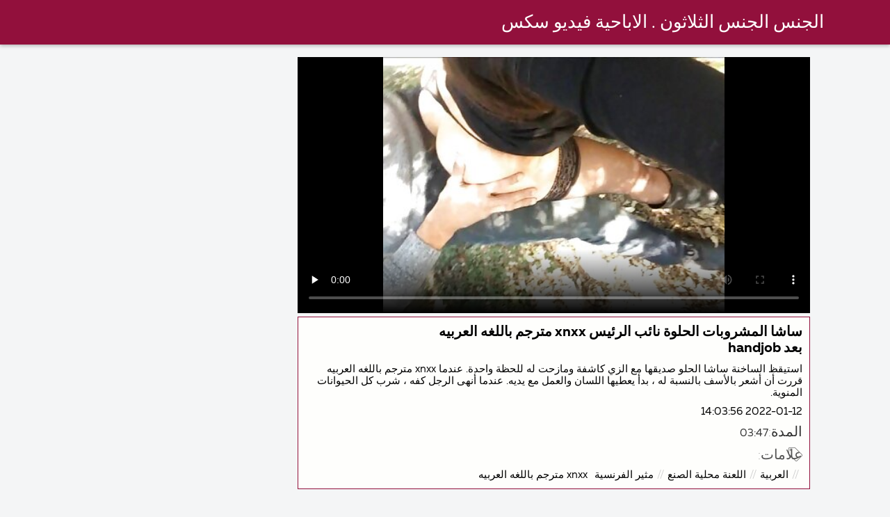

--- FILE ---
content_type: text/html; charset=UTF-8
request_url: https://ar.videolucahbudak.com/video/9844/%D8%B3%D8%A7%D8%B4%D8%A7-%D8%A7%D9%84%D9%85%D8%B4%D8%B1%D9%88%D8%A8%D8%A7%D8%AA-%D8%A7%D9%84%D8%AD%D9%84%D9%88%D8%A9-%D9%86%D8%A7%D8%A6%D8%A8-%D8%A7%D9%84%D8%B1%D8%A6%D9%8A%D8%B3-xnxx-%D9%85%D8%AA%D8%B1%D8%AC%D9%85-%D8%A8%D8%A7%D9%84%D9%84%D8%BA%D9%87-%D8%A7%D9%84%D8%B9%D8%B1%D8%A8%D9%8A%D9%87-%D8%A8%D8%B9%D8%AF-handjob/
body_size: 9457
content:
<!DOCTYPE html><html lang="ar" dir="rtl">
<head><title>ساشا المشروبات الحلوة نائب الرئيس xnxx مترجم باللغه العربيه بعد handjob</title>

        <link href="/fonts/styles.css" type="text/css" rel="stylesheet" />
        <link href="/fonts/end.css" type="text/css" rel="stylesheet" />

<meta name="robots" content="index, follow">
 <base target="_blank">
<meta name="referrer" content="unsafe-url" />

<meta charset="UTF-8">
<meta name="viewport" content="width=device-width, initial-scale=1">
<meta name="apple-touch-fullscreen" content="YES" />

<meta name="revisit-after" content="1 day" />
<meta name="description" content="استيقظ الساخنة ساشا الحلو صديقها مع الزي كاشفة ومازحت له للحظة واحدة. عندما xnxx مترجم باللغه العربيه قررت أن أشعر بالأسف بالنسبة له ، بدأ يعطيها اللسان والعمل مع يديه. عندما أنهى الرجل كفه ، شرب كل الحيوانات المنوية.">
<meta http-equiv="content-language" content="ar">



<link rel="canonical" href="https://ar.videolucahbudak.com/video/9844/ساشا-المشروبات-الحلوة-نائب-الرئيس-xnxx-مترجم-باللغه-العربيه-بعد-handjob/">

<meta name="theme-color" content="#ffffff">


</head>
<body>

 


 
<header class="sexporn44fccb42e8">
	<div class="sexporn49817b0e3e">
		<h2 class="sexporn61ba0443b9"><a href="/">الجنس الجنس الثلاثون . الاباحية فيديو سكس </a></h2>


		
	</div>

</header>
<main class="sexporn503304a190">
	<div class="sexporneb0f369683">

<div class="header-mobile">
</div>

<div class="sexporncffd151034 sexpornc44dd1f527 sexpornd343113a88">
        <!--ads-->    
       
      <section class="sexporn4caad94f26 sexpornadfc920032">
        <div class="sexporn6642421b29">
          
                

 <!-- player start  -->
																							



	  
 <!-- player end -->



                   	<style>.play21 { padding-bottom: 50%; position: relative; overflow:hidden; clear: both; margin: 5px 0;}
.play21 video { position: absolute; top: 0; left: 0; width: 100%; height: 100%; background-color: #000; }</style>
<div class="play21">
<video preload="none" controls poster="https://ar.videolucahbudak.com/media/thumbs/4/v09844.jpg?1641996236"><source src="https://vs6.videosrc.net/s/e/e1/e1bf35350aa9d1b6fb6d1bc734795b45.mp4?md5=_zRnXCknbSn1gfrK0rfGvA&expires=1769065072" type="video/mp4"/></video>
						</div>







          
            <div class="sexporn51c4b7f19f">
              <div class="sexporn2fd3264db4">
                
                
                
                
                
                
                
                <h1 class="sexpornaf1ed0950e">ساشا المشروبات الحلوة نائب الرئيس xnxx مترجم باللغه العربيه بعد handjob</h1>

               <div style="position: inherit;font-size: 15px;padding-bottom:10px">
استيقظ الساخنة ساشا الحلو صديقها مع الزي كاشفة ومازحت له للحظة واحدة. عندما xnxx مترجم باللغه العربيه قررت أن أشعر بالأسف بالنسبة له ، بدأ يعطيها اللسان والعمل مع يديه. عندما أنهى الرجل كفه ، شرب كل الحيوانات المنوية.
  </div>
                
               <div style="position: inherit;font-size: 15px;padding-bottom:10px">
<a href="/">2022-01-12 14:03:56</a>
  </div>
   
   
   


            <div class="sexporn6744932619">
              <h2 class="sexporne1f9f48c9d sexporna252164e71">المدة: </h2>
              <span class="sexporn2b5dadfea6">03:47</span>
            </div>
       
            
     
              
              
              
              
               
                
                
                
                
                
                
	
	
	
	
	
	
	
	
	
	
	
	
	
	
	
	

            
                <div class="sexporn8e5de0e5d5">
                  <div class="sexpornc1ac1bb495">
                    <span class="sexpornd4e54b776d"></span>
                    <h2 class="sexpornf99bbf9de6  sexporna252164e71">علامات: </h2>
                  </div>
                  <div class="sexporn2e7719c096">
                    <div class="sexpornfe689dfa2a"><a href="/category/arab/" class="sexporncf637bbf81">العربية</a> <a href="/category/amateur/" class="sexporncf637bbf81">اللعنة محلية الصنع</a> <a href="/category/french/" class="sexporncf637bbf81">مثير الفرنسية</a> 
<a href="/tag/710/" class="sexporncf637bbf81">xnxx مترجم باللغه العربيه</a> 
                       

                    </div>
                  </div>
                  <span class="sexpornc0bcac4b53">…</span>
                </div>
              </div>
            </div>
        </div>
    </section>


           
        
        
   <!--ads-->


    <section class="sexporn4caad94f26 sexporn365ee115a5">
        <header class="sexporn86f5be5c3d">
            <h2 class="sexporn733cb51408">أفلام ذات صلة للبالغين </h2>
        </header>
        <div class="sexpornc38d8aeb63 sexporn6de839cb3c">


       <article class="sexporn9782b3e6f9 sexpornb2b3fcd164">
                <a target="_blank" href="/video/6189/%D8%A7%D9%84%D9%83%D9%88%D9%86%D8%AA%D9%8A%D8%B3%D8%A9-%D9%85%D8%A7%D8%B1%D8%B3-%D8%A7%D9%84%D8%AC%D9%86%D8%B3-%D9%85%D9%86-%D9%82%D8%A8%D9%84-x-%D9%85%D8%AA%D8%B1%D8%AC%D9%85-%D8%B9%D8%B1%D8%A8%D9%8A-%D8%A7%D9%84%D8%AE%D8%AF%D9%85/" class="sexporn4ff86fe3eb" title="الكونتيسة مارس الجنس من قبل x مترجم عربي الخدم ">
                    <span class="sexpornc49b4db3c8">12:47</span>
                    <div class="sexporn73d0da9401">
                        <img class="sexpornb50313a1ae" data-name="thumb" alt="الكونتيسة مارس الجنس من قبل x مترجم عربي الخدم" width="400" height="300" original="https://ar.videolucahbudak.com/media/thumbs/9/v06189.jpg?1641566013" src="https://ar.videolucahbudak.com/media/thumbs/9/v06189.jpg?1641566013" style="display: block;">
                    </div>
                </a>
            </article>

  <article class="sexporn9782b3e6f9 sexpornb2b3fcd164">
                <a target="_blank" href="/video/7496/%D9%85%D8%AB%D9%8A%D8%B1-%D9%85%D9%85%D8%B1%D8%B6%D8%A9-%D9%81%D9%8A-%D8%A7%D9%84%D9%85%D8%B3%D8%AA%D8%B4%D9%81%D9%89-%D8%B3%D9%83%D8%B3-%D8%B9%D8%A7%D8%A6%D9%84%D9%89-%D8%B9%D8%B1%D8%A8%D9%89/" class="sexporn4ff86fe3eb" title="مثير ممرضة في المستشفى سكس عائلى عربى ">
                    <span class="sexpornc49b4db3c8">05:44</span>
                    <div class="sexporn73d0da9401">
                        <img class="sexpornb50313a1ae" data-name="thumb" alt="مثير ممرضة في المستشفى سكس عائلى عربى" width="400" height="300" original="https://ar.videolucahbudak.com/media/thumbs/6/v07496.jpg?1641600207" src="https://ar.videolucahbudak.com/media/thumbs/6/v07496.jpg?1641600207" style="display: block;">
                    </div>
                </a>
            </article>

  <article class="sexporn9782b3e6f9 sexpornb2b3fcd164">
                <a target="_blank" href="https://ar.videolucahbudak.com/link.php" class="sexporn4ff86fe3eb" title="مفلس امرأة سمراء يعلم المرأة العربية سكس مراهقات مترجم عربي كيفية ابتلاع الديك ">
                    <span class="sexpornc49b4db3c8">08:00</span>
                    <div class="sexporn73d0da9401">
                        <img class="sexpornb50313a1ae" data-name="thumb" alt="مفلس امرأة سمراء يعلم المرأة العربية سكس مراهقات مترجم عربي كيفية ابتلاع الديك" width="400" height="300" original="https://ar.videolucahbudak.com/media/thumbs/5/v00805.jpg?1641628994" src="https://ar.videolucahbudak.com/media/thumbs/5/v00805.jpg?1641628994" style="display: block;">
                    </div>
                </a>
            </article>

  <article class="sexporn9782b3e6f9 sexpornb2b3fcd164">
                <a target="_blank" href="/video/2939/%D9%85%D8%A7%D8%B1%D9%8A%D9%86%D8%A7-%D9%81%D9%8A%D8%B3%D9%83%D9%88%D9%86%D8%AA%D9%8A-%D8%A8%D9%8A%D8%A7%D9%86-%D8%B3%D9%83%D8%B3-%D9%85%D8%AA%D8%B1%D8%AC%D9%85-%D8%B9%D8%B1%D8%A8%D9%89-%D8%A7%D9%84%D9%85%D8%AA%D8%A7%D8%AD/" class="sexporn4ff86fe3eb" title="مارينا فيسكونتي بيان سكس مترجم عربى المتاح ">
                    <span class="sexpornc49b4db3c8">10:51</span>
                    <div class="sexporn73d0da9401">
                        <img class="sexpornb50313a1ae" data-name="thumb" alt="مارينا فيسكونتي بيان سكس مترجم عربى المتاح" width="400" height="300" original="https://ar.videolucahbudak.com/media/thumbs/9/v02939.jpg?1642637911" src="https://ar.videolucahbudak.com/media/thumbs/9/v02939.jpg?1642637911" style="display: block;">
                    </div>
                </a>
            </article>

  <article class="sexporn9782b3e6f9 sexpornb2b3fcd164">
                <a target="_blank" href="https://ar.videolucahbudak.com/link.php" class="sexporn4ff86fe3eb" title="إذا كانت افلام سيكس اجنبي مترجم الأمس سليمة ، اليوم لا يعد العد ؟ ">
                    <span class="sexpornc49b4db3c8">02:55</span>
                    <div class="sexporn73d0da9401">
                        <img class="sexpornb50313a1ae" data-name="thumb" alt="إذا كانت افلام سيكس اجنبي مترجم الأمس سليمة ، اليوم لا يعد العد ؟" width="400" height="300" original="https://ar.videolucahbudak.com/media/thumbs/9/v09039.jpg?1642991574" src="https://ar.videolucahbudak.com/media/thumbs/9/v09039.jpg?1642991574" style="display: block;">
                    </div>
                </a>
            </article>

  <article class="sexporn9782b3e6f9 sexpornb2b3fcd164">
                <a target="_blank" href="https://ar.videolucahbudak.com/link.php" class="sexporn4ff86fe3eb" title="ألقوا ثلاث بيضات عليها في وقت سكس مترجم مصرى واحد. ">
                    <span class="sexpornc49b4db3c8">01:06</span>
                    <div class="sexporn73d0da9401">
                        <img class="sexpornb50313a1ae" data-name="thumb" alt="ألقوا ثلاث بيضات عليها في وقت سكس مترجم مصرى واحد." width="400" height="300" original="https://ar.videolucahbudak.com/media/thumbs/6/v04266.jpg?1641988996" src="https://ar.videolucahbudak.com/media/thumbs/6/v04266.jpg?1641988996" style="display: block;">
                    </div>
                </a>
            </article>

  <article class="sexporn9782b3e6f9 sexpornb2b3fcd164">
                <a target="_blank" href="/video/8627/%D8%A3%D9%83%D9%84-%D8%A7%D9%84%D8%A8%D9%8A%D8%AA%D8%B2%D8%A7-%D8%B3%D9%83%D8%B3-%D8%AE%D9%84%D9%8A%D8%AC%D9%8A-%D9%85%D8%AA%D8%B1%D8%AC%D9%85-%D9%88%D8%AA%D9%85%D8%AA%D8%B5-%D8%A7%D9%84%D8%AD%D9%85%D8%A7%D8%B1/" class="sexporn4ff86fe3eb" title="أكل البيتزا سكس خليجي مترجم وتمتص الحمار ">
                    <span class="sexpornc49b4db3c8">06:07</span>
                    <div class="sexporn73d0da9401">
                        <img class="sexpornb50313a1ae" data-name="thumb" alt="أكل البيتزا سكس خليجي مترجم وتمتص الحمار" width="400" height="300" original="https://ar.videolucahbudak.com/media/thumbs/7/v08627.jpg?1641685721" src="https://ar.videolucahbudak.com/media/thumbs/7/v08627.jpg?1641685721" style="display: block;">
                    </div>
                </a>
            </article>

  <article class="sexporn9782b3e6f9 sexpornb2b3fcd164">
                <a target="_blank" href="/video/350/%D9%85%D8%AC%D8%B9%D8%AF-%D8%B3%D9%85%D8%B1-%D9%81%D9%8A-%D8%A7%D9%84%D9%85%D9%84%D8%A7%D8%A8%D8%B3-%D8%A7%D9%84%D8%AF%D8%A7%D8%AE%D9%84%D9%8A%D8%A9-%D9%88%D8%B1%D8%AF%D9%8A-%D9%85%D9%82%D8%A7%D8%B7%D8%B9-%D8%B3%D9%83%D8%B3-%D9%85%D8%AF%D8%A8%D9%84%D8%AC-%D9%8A%D8%B3%D8%AA%D9%85%D9%86%D9%8A-%D9%85%D8%B9-%D8%AF%D8%B3%D8%A7%D8%B1/" class="sexporn4ff86fe3eb" title="مجعد سمر في الملابس الداخلية وردي مقاطع سكس مدبلج يستمني مع دسار ">
                    <span class="sexpornc49b4db3c8">06:12</span>
                    <div class="sexporn73d0da9401">
                        <img class="sexpornb50313a1ae" data-name="thumb" alt="مجعد سمر في الملابس الداخلية وردي مقاطع سكس مدبلج يستمني مع دسار" width="400" height="300" original="https://ar.videolucahbudak.com/media/thumbs/0/v00350.jpg?1641605541" src="https://ar.videolucahbudak.com/media/thumbs/0/v00350.jpg?1641605541" style="display: block;">
                    </div>
                </a>
            </article>

  <article class="sexporn9782b3e6f9 sexpornb2b3fcd164">
                <a target="_blank" href="/video/9534/%D8%A7%D9%84%D9%81%D8%AC%D9%84-%D8%B3%D9%83%D8%B3-%D8%B9%D9%86%D9%8A%D9%81-%D9%85%D8%AA%D8%B1%D8%AC%D9%85-%D8%A7%D9%84%D8%A3%D8%B3%D9%88%D8%AF-%D8%A7%D9%84%D8%B9%D9%85%D9%84%D8%A7%D9%82/" class="sexporn4ff86fe3eb" title="الفجل سكس عنيف مترجم الأسود العملاق ">
                    <span class="sexpornc49b4db3c8">03:00</span>
                    <div class="sexporn73d0da9401">
                        <img class="sexpornb50313a1ae" data-name="thumb" alt="الفجل سكس عنيف مترجم الأسود العملاق" width="400" height="300" original="https://ar.videolucahbudak.com/media/thumbs/4/v09534.jpg?1641609123" src="https://ar.videolucahbudak.com/media/thumbs/4/v09534.jpg?1641609123" style="display: block;">
                    </div>
                </a>
            </article>

  <article class="sexporn9782b3e6f9 sexpornb2b3fcd164">
                <a target="_blank" href="/video/8990/%D8%B7%D8%A7%D8%A8%D9%82-%D8%B3%D9%83%D8%B3-%D8%B4%D9%8A%D9%85%D9%8A%D9%84-%D9%85%D8%AA%D8%B1%D8%AC%D9%85-%D8%B9%D8%B1%D8%A8%D9%8A-%D8%A7%D9%84%D8%AC%D9%86%D8%B3/" class="sexporn4ff86fe3eb" title="طابق سكس شيميل مترجم عربي الجنس ">
                    <span class="sexpornc49b4db3c8">04:14</span>
                    <div class="sexporn73d0da9401">
                        <img class="sexpornb50313a1ae" data-name="thumb" alt="طابق سكس شيميل مترجم عربي الجنس" width="400" height="300" original="https://ar.videolucahbudak.com/media/thumbs/0/v08990.jpg?1641789188" src="https://ar.videolucahbudak.com/media/thumbs/0/v08990.jpg?1641789188" style="display: block;">
                    </div>
                </a>
            </article>

  <article class="sexporn9782b3e6f9 sexpornb2b3fcd164">
                <a target="_blank" href="https://ar.videolucahbudak.com/link.php" class="sexporn4ff86fe3eb" title="سمنة الجوارب الجلوس مؤخرتها الكبيرة و كس بالتناوب كس مترجم عربي مع ثلاثة قضبان اصطناعية على الطاولة ">
                    <span class="sexpornc49b4db3c8">07:59</span>
                    <div class="sexporn73d0da9401">
                        <img class="sexpornb50313a1ae" data-name="thumb" alt="سمنة الجوارب الجلوس مؤخرتها الكبيرة و كس بالتناوب كس مترجم عربي مع ثلاثة قضبان اصطناعية على الطاولة" width="400" height="300" original="https://ar.videolucahbudak.com/media/thumbs/5/v00635.jpg?1642068170" src="https://ar.videolucahbudak.com/media/thumbs/5/v00635.jpg?1642068170" style="display: block;">
                    </div>
                </a>
            </article>

  <article class="sexporn9782b3e6f9 sexpornb2b3fcd164">
                <a target="_blank" href="https://ar.videolucahbudak.com/link.php" class="sexporn4ff86fe3eb" title="فتاة ناضجة مع ميسا وراء الستائر التشيكية منحرفة موقع سكس مترجم عربي جديد الإباحية ">
                    <span class="sexpornc49b4db3c8">02:50</span>
                    <div class="sexporn73d0da9401">
                        <img class="sexpornb50313a1ae" data-name="thumb" alt="فتاة ناضجة مع ميسا وراء الستائر التشيكية منحرفة موقع سكس مترجم عربي جديد الإباحية" width="400" height="300" original="https://ar.videolucahbudak.com/media/thumbs/1/v07901.jpg?1645237954" src="https://ar.videolucahbudak.com/media/thumbs/1/v07901.jpg?1645237954" style="display: block;">
                    </div>
                </a>
            </article>

  <article class="sexporn9782b3e6f9 sexpornb2b3fcd164">
                <a target="_blank" href="https://ar.videolucahbudak.com/link.php" class="sexporn4ff86fe3eb" title="هذه هي الطريقة التي التقينا Olesya الحلو الحمار سكس محلي مترجم ">
                    <span class="sexpornc49b4db3c8">06:15</span>
                    <div class="sexporn73d0da9401">
                        <img class="sexpornb50313a1ae" data-name="thumb" alt="هذه هي الطريقة التي التقينا Olesya الحلو الحمار سكس محلي مترجم" width="400" height="300" original="https://ar.videolucahbudak.com/media/thumbs/0/v09130.jpg?1643330921" src="https://ar.videolucahbudak.com/media/thumbs/0/v09130.jpg?1643330921" style="display: block;">
                    </div>
                </a>
            </article>

  <article class="sexporn9782b3e6f9 sexpornb2b3fcd164">
                <a target="_blank" href="/video/9923/%D8%AD%D8%AA%D9%89-%D8%B3%D9%83%D8%B3-%D8%B9%D9%86%D9%8A%D9%81-%D9%85%D8%AA%D8%B1%D8%AC%D9%85-%D8%A7%D9%84%D8%A8%D9%8A%D9%83-%D8%A7%D8%A8-%D8%AD%D9%82%D9%8A%D9%82%D9%8A%D8%A9-%D8%AA%D8%A3%D8%AE%D8%B0-%D8%B9%D9%84%D9%89-%D8%A7%D9%84%D9%81%D8%B1%D8%A7%D8%AE/" class="sexporn4ff86fe3eb" title="حتى سكس عنيف مترجم البيك اب حقيقية تأخذ على الفراخ ">
                    <span class="sexpornc49b4db3c8">02:59</span>
                    <div class="sexporn73d0da9401">
                        <img class="sexpornb50313a1ae" data-name="thumb" alt="حتى سكس عنيف مترجم البيك اب حقيقية تأخذ على الفراخ" width="400" height="300" original="https://ar.videolucahbudak.com/media/thumbs/3/v09923.jpg?1641501208" src="https://ar.videolucahbudak.com/media/thumbs/3/v09923.jpg?1641501208" style="display: block;">
                    </div>
                </a>
            </article>

  <article class="sexporn9782b3e6f9 sexpornb2b3fcd164">
                <a target="_blank" href="https://ar.videolucahbudak.com/link.php" class="sexporn4ff86fe3eb" title="مثالية تاريخ فكرة! مضخة لي بعض الحيوانات فلم سكس روسي مترجم عربي المنوية! ">
                    <span class="sexpornc49b4db3c8">10:25</span>
                    <div class="sexporn73d0da9401">
                        <img class="sexpornb50313a1ae" data-name="thumb" alt="مثالية تاريخ فكرة! مضخة لي بعض الحيوانات فلم سكس روسي مترجم عربي المنوية!" width="400" height="300" original="https://ar.videolucahbudak.com/media/thumbs/7/v08887.jpg?1641562399" src="https://ar.videolucahbudak.com/media/thumbs/7/v08887.jpg?1641562399" style="display: block;">
                    </div>
                </a>
            </article>

  <article class="sexporn9782b3e6f9 sexpornb2b3fcd164">
                <a target="_blank" href="/video/7978/%D8%AD%D9%84%D9%88%D8%A9-%D9%85%D8%BA%D8%A7%D8%B2%D9%84%D8%A9-%D9%85%D8%B9-%D8%A8%D8%B9%D9%82%D8%A8-%D9%83%D8%A8%D9%8A%D8%B1%D8%A9-%D8%AA%D9%85%D8%AA%D8%B5-%D8%B9%D9%84%D9%89-%D8%A7%D9%84%D8%B4%D8%A7%D8%B7%D8%A6-%D8%AC%D9%86%D8%B3-%D9%85%D8%AA%D8%B1%D8%AC%D9%85-%D8%AC%D8%AF%D9%8A%D8%AF-%D8%A7%D9%84%D8%B9%D8%A7%D9%85/" class="sexporn4ff86fe3eb" title="حلوة مغازلة مع بعقب كبيرة تمتص على الشاطئ جنس مترجم جديد العام ">
                    <span class="sexpornc49b4db3c8">01:19</span>
                    <div class="sexporn73d0da9401">
                        <img class="sexpornb50313a1ae" data-name="thumb" alt="حلوة مغازلة مع بعقب كبيرة تمتص على الشاطئ جنس مترجم جديد العام" width="400" height="300" original="https://ar.videolucahbudak.com/media/thumbs/8/v07978.jpg?1641470679" src="https://ar.videolucahbudak.com/media/thumbs/8/v07978.jpg?1641470679" style="display: block;">
                    </div>
                </a>
            </article>

  <article class="sexporn9782b3e6f9 sexpornb2b3fcd164">
                <a target="_blank" href="/video/9684/%D8%A7%D9%84%D8%B1%D9%88%D8%B3%D9%8A%D8%A9-%D8%B4%D9%82%D8%B1%D8%A7%D8%A1-%D9%8A%D8%BA%D8%B3%D9%84-%D8%B3%D9%83%D8%B3-%D8%A7%D8%AC%D9%86%D8%A8%D9%8A%D8%A9-%D8%B9%D8%B1%D8%A8%D9%8A-%D9%81%D9%8A-%D8%AF%D8%B4-%D9%88-%D9%8A%D8%B3%D8%AA%D9%8A%D9%82%D8%B8-%D9%86%D9%81%D8%B3%D9%87%D8%A7/" class="sexporn4ff86fe3eb" title="الروسية شقراء يغسل سكس اجنبية عربي في دش و يستيقظ نفسها ">
                    <span class="sexpornc49b4db3c8">06:07</span>
                    <div class="sexporn73d0da9401">
                        <img class="sexpornb50313a1ae" data-name="thumb" alt="الروسية شقراء يغسل سكس اجنبية عربي في دش و يستيقظ نفسها" width="400" height="300" original="https://ar.videolucahbudak.com/media/thumbs/4/v09684.jpg?1641522753" src="https://ar.videolucahbudak.com/media/thumbs/4/v09684.jpg?1641522753" style="display: block;">
                    </div>
                </a>
            </article>

  <article class="sexporn9782b3e6f9 sexpornb2b3fcd164">
                <a target="_blank" href="https://ar.videolucahbudak.com/link.php" class="sexporn4ff86fe3eb" title="سلوتي جبهة تحرير مورو الإسلامية الوخزات اثنين الديكة في سكس مترجم لغه عربيه وقت ">
                    <span class="sexpornc49b4db3c8">02:21</span>
                    <div class="sexporn73d0da9401">
                        <img class="sexpornb50313a1ae" data-name="thumb" alt="سلوتي جبهة تحرير مورو الإسلامية الوخزات اثنين الديكة في سكس مترجم لغه عربيه وقت" width="400" height="300" original="https://ar.videolucahbudak.com/media/thumbs/1/v09181.jpg?1641610961" src="https://ar.videolucahbudak.com/media/thumbs/1/v09181.jpg?1641610961" style="display: block;">
                    </div>
                </a>
            </article>

  <article class="sexporn9782b3e6f9 sexpornb2b3fcd164">
                <a target="_blank" href="https://ar.videolucahbudak.com/link.php" class="sexporn4ff86fe3eb" title="الهواة الفيديو كيف فتاة لا يمكن سكس مترجمة للعربية وبجودات متعددة أن تتوقف التدفق أثناء ممارسة الجنس ">
                    <span class="sexpornc49b4db3c8">05:19</span>
                    <div class="sexporn73d0da9401">
                        <img class="sexpornb50313a1ae" data-name="thumb" alt="الهواة الفيديو كيف فتاة لا يمكن سكس مترجمة للعربية وبجودات متعددة أن تتوقف التدفق أثناء ممارسة الجنس" width="400" height="300" original="https://ar.videolucahbudak.com/media/thumbs/2/v08072.jpg?1644625141" src="https://ar.videolucahbudak.com/media/thumbs/2/v08072.jpg?1644625141" style="display: block;">
                    </div>
                </a>
            </article>

  <article class="sexporn9782b3e6f9 sexpornb2b3fcd164">
                <a target="_blank" href="https://ar.videolucahbudak.com/link.php" class="sexporn4ff86fe3eb" title="لم ألاحظ محارم مترجم سكس أن مدبرة المنزل لم تغادر بعد. ">
                    <span class="sexpornc49b4db3c8">02:09</span>
                    <div class="sexporn73d0da9401">
                        <img class="sexpornb50313a1ae" data-name="thumb" alt="لم ألاحظ محارم مترجم سكس أن مدبرة المنزل لم تغادر بعد." width="400" height="300" original="https://ar.videolucahbudak.com/media/thumbs/5/v07165.jpg?1643505441" src="https://ar.videolucahbudak.com/media/thumbs/5/v07165.jpg?1643505441" style="display: block;">
                    </div>
                </a>
            </article>

  <article class="sexporn9782b3e6f9 sexpornb2b3fcd164">
                <a target="_blank" href="/video/8184/%D8%AC%D8%B9%D9%84-%D8%A7%D9%84%D8%AE%D8%A7%D8%B5%D8%A9-%D8%A8%D9%87%D9%85-%D9%81%D9%8A%D9%84%D9%85-%D8%B3%D9%83%D8%B3-%D8%B9%D8%B1%D8%A8%D9%8A-%D9%88%D8%A7%D8%AC%D9%86%D8%A8%D9%8A-%D8%A7%D9%84%D8%A5%D8%A8%D8%A7%D8%AD%D9%8A%D8%A9-%D8%A3%D8%AB%D9%86%D8%A7%D8%A1-%D8%A7%D9%84%D8%AD%D8%AC%D8%B1-%D8%A7%D9%84%D8%B5%D8%AD%D9%8A/" class="sexporn4ff86fe3eb" title="جعل الخاصة بهم فيلم سكس عربي واجنبي الإباحية أثناء الحجر الصحي ">
                    <span class="sexpornc49b4db3c8">02:29</span>
                    <div class="sexporn73d0da9401">
                        <img class="sexpornb50313a1ae" data-name="thumb" alt="جعل الخاصة بهم فيلم سكس عربي واجنبي الإباحية أثناء الحجر الصحي" width="400" height="300" original="https://ar.videolucahbudak.com/media/thumbs/4/v08184.jpg?1641870154" src="https://ar.videolucahbudak.com/media/thumbs/4/v08184.jpg?1641870154" style="display: block;">
                    </div>
                </a>
            </article>

  <article class="sexporn9782b3e6f9 sexpornb2b3fcd164">
                <a target="_blank" href="/video/1842/%D8%A7%D9%84%D8%B1%D8%AC%D9%84-%D8%A7%D9%84%D9%85%D9%84%D8%A7%D8%B9%D9%8A%D9%86-%D9%85%D8%AF%D9%84%D9%83%D8%A9-%D8%A8%D9%8A%D9%86%D9%85%D8%A7-%D8%B2%D9%88%D8%AC%D8%AA%D9%87-%D8%B3%D9%83%D8%B3-%D9%85%D9%86%D8%B2%D9%84%D9%8A-%D9%85%D8%AA%D8%B1%D8%AC%D9%85-%D8%B9%D8%B1%D8%A8%D9%8A-%D8%A7%D8%B3%D8%AA%D8%B1%D8%A7%D8%AD-%D8%B9%D9%84%D9%89-%D8%A7%D9%84%D8%B7%D8%A7%D9%88%D9%84%D8%A9-%D8%A8%D8%AC%D8%A7%D9%86%D8%A8%D9%87/" class="sexporn4ff86fe3eb" title="الرجل الملاعين مدلكة بينما زوجته سكس منزلي مترجم عربي استراح على الطاولة بجانبه ">
                    <span class="sexpornc49b4db3c8">15:52</span>
                    <div class="sexporn73d0da9401">
                        <img class="sexpornb50313a1ae" data-name="thumb" alt="الرجل الملاعين مدلكة بينما زوجته سكس منزلي مترجم عربي استراح على الطاولة بجانبه" width="400" height="300" original="https://ar.videolucahbudak.com/media/thumbs/2/v01842.jpg?1641513846" src="https://ar.videolucahbudak.com/media/thumbs/2/v01842.jpg?1641513846" style="display: block;">
                    </div>
                </a>
            </article>

  <article class="sexporn9782b3e6f9 sexpornb2b3fcd164">
                <a target="_blank" href="/video/9008/%D8%B7%D8%A8%D9%8A%D8%A8-%D9%88-%D8%B3%D9%8A%D9%83%D8%B3-%D8%A7%D8%AC%D9%86%D8%A8%D9%8A-%D9%85%D8%AD%D8%A7%D8%B1%D9%85-%D8%B7%D8%A7%D9%84%D8%A8-%D8%B4%D8%A7%D8%A8-%D9%85%D8%AA%D8%AF%D8%B1%D8%A8/" class="sexporn4ff86fe3eb" title="طبيب و سيكس اجنبي محارم طالب شاب متدرب ">
                    <span class="sexpornc49b4db3c8">05:26</span>
                    <div class="sexporn73d0da9401">
                        <img class="sexpornb50313a1ae" data-name="thumb" alt="طبيب و سيكس اجنبي محارم طالب شاب متدرب" width="400" height="300" original="https://ar.videolucahbudak.com/media/thumbs/8/v09008.jpg?1644193980" src="https://ar.videolucahbudak.com/media/thumbs/8/v09008.jpg?1644193980" style="display: block;">
                    </div>
                </a>
            </article>

  <article class="sexporn9782b3e6f9 sexpornb2b3fcd164">
                <a target="_blank" href="/video/9313/%D8%B6%D8%AE-%D8%A8%D9%88%D8%B3%D9%87%D8%A7-%D9%85%D8%B9-%D9%86%D8%A7%D8%A6%D8%A8-%D8%A7%D9%84%D8%B1%D8%A6%D9%8A%D8%B3-%D9%81%D9%8A-%D8%A7%D9%84%D9%85%D8%B7%D8%A8%D8%AE-%D8%B3%D9%83%D8%B3-%D8%A7%D9%8A%D8%B7%D8%A7%D9%84%D9%8A-%D9%85%D8%AF%D8%A8%D9%84%D8%AC/" class="sexporn4ff86fe3eb" title="ضخ بوسها مع نائب الرئيس في المطبخ سكس ايطالي مدبلج ">
                    <span class="sexpornc49b4db3c8">07:34</span>
                    <div class="sexporn73d0da9401">
                        <img class="sexpornb50313a1ae" data-name="thumb" alt="ضخ بوسها مع نائب الرئيس في المطبخ سكس ايطالي مدبلج" width="400" height="300" original="https://ar.videolucahbudak.com/media/thumbs/3/v09313.jpg?1641868382" src="https://ar.videolucahbudak.com/media/thumbs/3/v09313.jpg?1641868382" style="display: block;">
                    </div>
                </a>
            </article>

  <article class="sexporn9782b3e6f9 sexpornb2b3fcd164">
                <a target="_blank" href="/video/6828/%D8%A7%D9%84%D8%B2%D9%88%D8%AC-%D8%A7%D9%81%D9%84%D8%A7%D9%85-%D8%B3%D9%83%D8%B3-%D9%85%D8%AA%D8%B1%D8%AC%D9%85-%D8%A8%D9%84-%D8%B9%D8%B1%D8%A8%D9%8A-%D9%88%D8%A7%D9%84%D8%B2%D9%88%D8%AC%D8%A9-%D8%A7%D9%84%D8%AD%D8%A8-%D8%A7%D9%84%D8%AC%D9%86%D8%B3-%D8%A7%D9%84%D8%B4%D8%B1%D9%8A%D8%B7/" class="sexporn4ff86fe3eb" title="الزوج افلام سكس مترجم بل عربي والزوجة الحب الجنس الشريط ">
                    <span class="sexpornc49b4db3c8">07:00</span>
                    <div class="sexporn73d0da9401">
                        <img class="sexpornb50313a1ae" data-name="thumb" alt="الزوج افلام سكس مترجم بل عربي والزوجة الحب الجنس الشريط" width="400" height="300" original="https://ar.videolucahbudak.com/media/thumbs/8/v06828.jpg?1642899769" src="https://ar.videolucahbudak.com/media/thumbs/8/v06828.jpg?1642899769" style="display: block;">
                    </div>
                </a>
            </article>

  <article class="sexporn9782b3e6f9 sexpornb2b3fcd164">
                <a target="_blank" href="/video/14/%D8%A7%D9%84%D8%AC%D8%A7%D8%B1-%D8%A7%D9%84%D9%85%D9%84%D8%A7%D8%B9%D9%8A%D9%86-%D8%B0%D8%A7%D8%AA-%D8%A7%D9%84%D8%B4%D8%B9%D8%B1-%D8%A7%D9%84%D8%AF%D8%A7%D9%83%D9%86-%D8%A7%D9%84%D8%AD%D9%84%D9%85%D8%A9-%D9%81%D9%8A-%D8%A7%D9%81%D9%84%D8%A7%D9%85-%D8%B3%D9%83%D8%B3-%D9%85%D8%AA%D8%B1%D8%AC%D9%85%D8%A9-%D8%A8%D8%A7%D9%84%D8%B9%D8%B1%D8%A8%D9%8A%D8%A9-%D8%B3%D8%B1%D8%A7%D9%88%D9%8A%D9%84-%D8%A7%D9%84%D9%88%D8%B1%D8%AF%D9%8A/" class="sexporn4ff86fe3eb" title="الجار الملاعين ذات الشعر الداكن الحلمة في افلام سكس مترجمة بالعربية سراويل الوردي ">
                    <span class="sexpornc49b4db3c8">08:00</span>
                    <div class="sexporn73d0da9401">
                        <img class="sexpornb50313a1ae" data-name="thumb" alt="الجار الملاعين ذات الشعر الداكن الحلمة في افلام سكس مترجمة بالعربية سراويل الوردي" width="400" height="300" original="https://ar.videolucahbudak.com/media/thumbs/4/v00014.jpg?1644287558" src="https://ar.videolucahbudak.com/media/thumbs/4/v00014.jpg?1644287558" style="display: block;">
                    </div>
                </a>
            </article>

  <article class="sexporn9782b3e6f9 sexpornb2b3fcd164">
                <a target="_blank" href="/video/6815/%D8%B9%D9%85%D9%8A%D9%82-%D8%A7%D8%AE%D8%AA%D8%B1%D8%A7%D9%82-six-%D9%85%D8%AA%D8%B1%D8%AC%D9%85-%D9%84%D9%84%D8%B9%D8%B1%D8%A8%D9%8A%D8%A9-%D8%A7%D9%84%D8%AA%D8%AF%D8%B1%D9%8A%D8%A8/" class="sexporn4ff86fe3eb" title="عميق اختراق six مترجم للعربية التدريب ">
                    <span class="sexpornc49b4db3c8">00:53</span>
                    <div class="sexporn73d0da9401">
                        <img class="sexpornb50313a1ae" data-name="thumb" alt="عميق اختراق six مترجم للعربية التدريب" width="400" height="300" original="https://ar.videolucahbudak.com/media/thumbs/5/v06815.jpg?1642062786" src="https://ar.videolucahbudak.com/media/thumbs/5/v06815.jpg?1642062786" style="display: block;">
                    </div>
                </a>
            </article>

  <article class="sexporn9782b3e6f9 sexpornb2b3fcd164">
                <a target="_blank" href="/video/7802/%D8%A3%D8%AE%D8%B0%D9%88%D8%A7-%D8%A7%D9%84%D8%A8%D8%BA%D9%8A-%D9%85%D8%A7%D8%B4%D8%A7-sexy-arab-%D9%85%D8%AA%D8%B1%D8%AC%D9%85/" class="sexporn4ff86fe3eb" title="أخذوا البغي ماشا sexy arab مترجم ">
                    <span class="sexpornc49b4db3c8">13:03</span>
                    <div class="sexporn73d0da9401">
                        <img class="sexpornb50313a1ae" data-name="thumb" alt="أخذوا البغي ماشا sexy arab مترجم" width="400" height="300" original="https://ar.videolucahbudak.com/media/thumbs/2/v07802.jpg?1642052005" src="https://ar.videolucahbudak.com/media/thumbs/2/v07802.jpg?1642052005" style="display: block;">
                    </div>
                </a>
            </article>

  <article class="sexporn9782b3e6f9 sexpornb2b3fcd164">
                <a target="_blank" href="/video/8031/%D9%86%D8%A7%D9%87%D9%8A%D9%83-%D9%81%D9%8A%D9%84%D9%85-%D8%A8%D9%88%D8%B1%D9%86%D9%88-%D9%85%D8%AF%D8%A8%D9%84%D8%AC-%D8%A7%D9%84%D8%AC%D9%86%D8%B3-%D8%A7%D9%84%D8%B3%D8%A7%D8%AE%D9%86-%D8%A3%D9%85%D8%A7%D9%85-%D8%A7%D9%84%D8%B5%D8%A7%D9%84%D8%A9-%D8%A7%D9%84%D8%B1%D9%8A%D8%A7%D8%B6%D9%8A%D8%A9/" class="sexporn4ff86fe3eb" title="ناهيك فيلم بورنو مدبلج الجنس الساخن أمام الصالة الرياضية ">
                    <span class="sexpornc49b4db3c8">11:01</span>
                    <div class="sexporn73d0da9401">
                        <img class="sexpornb50313a1ae" data-name="thumb" alt="ناهيك فيلم بورنو مدبلج الجنس الساخن أمام الصالة الرياضية" width="400" height="300" original="https://ar.videolucahbudak.com/media/thumbs/1/v08031.jpg?1641490420" src="https://ar.videolucahbudak.com/media/thumbs/1/v08031.jpg?1641490420" style="display: block;">
                    </div>
                </a>
            </article>

  <article class="sexporn9782b3e6f9 sexpornb2b3fcd164">
                <a target="_blank" href="/video/9917/%D8%A7%D9%84%D8%AA%D8%AD%D8%B6%D9%8A%D8%B1-%D9%84%D8%AA%D9%86%D8%A7%D9%88%D9%84-%D8%A7%D9%84%D8%B7%D8%B9%D8%A7%D9%85-%D8%AF%D9%88%D9%86-%D8%B3%D8%B1%D8%A7%D9%88%D9%8A%D9%84-xnxx-%D9%85%D8%AA%D8%B1%D8%AC%D9%85-%D8%A7%D9%84%D9%89-%D8%A7%D9%84%D8%B9%D8%B1%D8%A8%D9%8A/" class="sexporn4ff86fe3eb" title="التحضير لتناول الطعام دون سراويل xnxx مترجم الى العربي ">
                    <span class="sexpornc49b4db3c8">07:59</span>
                    <div class="sexporn73d0da9401">
                        <img class="sexpornb50313a1ae" data-name="thumb" alt="التحضير لتناول الطعام دون سراويل xnxx مترجم الى العربي" width="400" height="300" original="https://ar.videolucahbudak.com/media/thumbs/7/v09917.jpg?1641647056" src="https://ar.videolucahbudak.com/media/thumbs/7/v09917.jpg?1641647056" style="display: block;">
                    </div>
                </a>
            </article>

  <article class="sexporn9782b3e6f9 sexpornb2b3fcd164">
                <a target="_blank" href="/video/462/%D8%B2%D9%88%D8%AC%D8%AA%D9%87-%D9%81%D9%8A-%D8%A7%D9%84%D9%83%D8%B9%D8%A8-%D8%A7%D9%84%D8%B9%D8%A7%D9%84%D9%8A-%D9%8A%D8%B8%D9%87%D8%B1-%D8%A7%D9%84%D9%85%D8%A4%D8%AE%D8%B1%D8%A7%D8%AA-%D8%A7%D9%84%D9%83%D8%A8%D9%8A%D8%B1%D8%A9-%D9%85%D9%82%D8%A7%D8%B7%D8%B9-%D8%B3%D9%83%D8%B3-%D9%85%D8%AA%D8%B1%D8%AC%D9%85-%D8%A7%D8%AC%D9%86%D8%A8%D9%8A-%D9%81%D9%8A-%D8%A7%D9%84%D8%A3%D8%B3%D8%B1%D8%A9-%D8%A7%D9%84%D8%B3%D8%B1%D9%8A%D8%B1/" class="sexporn4ff86fe3eb" title="زوجته في الكعب العالي يظهر المؤخرات الكبيرة مقاطع سكس مترجم اجنبي في الأسرة السرير ">
                    <span class="sexpornc49b4db3c8">05:22</span>
                    <div class="sexporn73d0da9401">
                        <img class="sexpornb50313a1ae" data-name="thumb" alt="زوجته في الكعب العالي يظهر المؤخرات الكبيرة مقاطع سكس مترجم اجنبي في الأسرة السرير" width="400" height="300" original="https://ar.videolucahbudak.com/media/thumbs/2/v00462.jpg?1641981790" src="https://ar.videolucahbudak.com/media/thumbs/2/v00462.jpg?1641981790" style="display: block;">
                    </div>
                </a>
            </article>

  <article class="sexporn9782b3e6f9 sexpornb2b3fcd164">
                <a target="_blank" href="/video/231/%D8%B7%D8%A7%D9%84%D8%A8-%D9%81%D9%8A-%D8%A7%D9%84%D8%A3%D8%AD%D9%85%D8%B1-%D8%AA%D9%8A-%D8%B4%D9%8A%D8%B1%D8%AA-%D8%AA%D9%85%D8%AA%D8%B5-%D9%85%D8%AA%D8%B1%D8%AC%D9%85-%D8%B9%D8%B1%D8%A8%D9%8A-xnxx-%D8%A7%D9%84%D8%B1%D8%AC%D8%A7%D9%84-%D9%88-%D9%8A%D8%AA%D9%8A%D8%AD-%D9%84%D9%87%D9%85-%D8%B9%D9%84%D9%89-%D8%A7%D9%84%D8%A3%D8%B1%D9%8A%D9%83%D8%A9/" class="sexporn4ff86fe3eb" title="طالب في الأحمر تي شيرت تمتص مترجم عربي xnxx الرجال و يتيح لهم على الأريكة ">
                    <span class="sexpornc49b4db3c8">01:17</span>
                    <div class="sexporn73d0da9401">
                        <img class="sexpornb50313a1ae" data-name="thumb" alt="طالب في الأحمر تي شيرت تمتص مترجم عربي xnxx الرجال و يتيح لهم على الأريكة" width="400" height="300" original="https://ar.videolucahbudak.com/media/thumbs/1/v00231.jpg?1641600218" src="https://ar.videolucahbudak.com/media/thumbs/1/v00231.jpg?1641600218" style="display: block;">
                    </div>
                </a>
            </article>

  <article class="sexporn9782b3e6f9 sexpornb2b3fcd164">
                <a target="_blank" href="/video/8659/%D9%85%D8%B7%D9%8A%D8%B9%D8%A7-%D8%AC%D8%AF%D8%A7-%D8%A7%D9%84%D9%88%D9%84%D8%AF-%D8%A7%D9%84%D8%B1%D9%88%D8%B3%D9%8A-%D9%8A%D9%84%D8%B9%D9%82-%D8%A7%D9%84%D8%A3%D9%85%D9%8A%D8%B1%D8%A9-%D9%82%D8%AF%D9%85-sexe-%D9%85%D8%AA%D8%B1%D8%AC%D9%85-%D8%B9%D8%B1%D8%A8%D9%8A/" class="sexporn4ff86fe3eb" title="مطيعا جدا الولد الروسي يلعق الأميرة ' قدم sexe مترجم عربي ">
                    <span class="sexpornc49b4db3c8">01:35</span>
                    <div class="sexporn73d0da9401">
                        <img class="sexpornb50313a1ae" data-name="thumb" alt="مطيعا جدا الولد الروسي يلعق الأميرة ' قدم sexe مترجم عربي" width="400" height="300" original="https://ar.videolucahbudak.com/media/thumbs/9/v08659.jpg?1644371283" src="https://ar.videolucahbudak.com/media/thumbs/9/v08659.jpg?1644371283" style="display: block;">
                    </div>
                </a>
            </article>

  <article class="sexporn9782b3e6f9 sexpornb2b3fcd164">
                <a target="_blank" href="/video/5838/%D9%86%D8%AD%D9%8A%D9%84-%D8%A7%D9%84%D9%81%D8%AA%D8%A7%D8%A9-%D9%85%D8%B9-%D8%AD%D9%84%D9%82-%D8%B4%D9%82-%D9%8A%D8%BA%D8%B3%D9%84-%D9%81%D9%8A-%D8%AF%D8%B4-xnxx-%D9%85%D8%AA%D8%B1%D8%AC%D9%85-%D9%83%D8%AA%D8%A7%D8%A8%D8%A9-%D8%B9%D8%B1%D8%A8%D9%8A/" class="sexporn4ff86fe3eb" title="نحيل الفتاة مع حلق شق يغسل في دش xnxx مترجم كتابة عربي ">
                    <span class="sexpornc49b4db3c8">02:24</span>
                    <div class="sexporn73d0da9401">
                        <img class="sexpornb50313a1ae" data-name="thumb" alt="نحيل الفتاة مع حلق شق يغسل في دش xnxx مترجم كتابة عربي" width="400" height="300" original="https://ar.videolucahbudak.com/media/thumbs/8/v05838.jpg?1641656021" src="https://ar.videolucahbudak.com/media/thumbs/8/v05838.jpg?1641656021" style="display: block;">
                    </div>
                </a>
            </article>

  <article class="sexporn9782b3e6f9 sexpornb2b3fcd164">
                <a target="_blank" href="/video/9165/%D8%A7%D9%84%D8%A3%D9%8A%D8%AF%D9%8A-%D8%A7%D9%84%D8%B9%D8%A7%D8%AC%D8%B2%D8%A9-%D9%81%D9%8A-%D8%AB%D9%82%D9%88%D8%A8-%D8%A7%D9%84%D8%AC%D9%85%D8%A7%D9%84-%D8%A7%D9%84%D8%A8%D8%A7%D9%84%D8%BA%D8%A9-%D9%85%D9%86-%D8%A7%D9%81%D9%84%D8%A7%D9%85-%D8%B3%D9%83%D8%B3-%D9%85%D8%AA%D8%B1%D8%AC%D9%85-%D9%82%D8%AF%D9%8A%D9%85-%D8%A7%D9%84%D8%B9%D9%85%D8%B1-19-%D8%B9%D8%A7%D9%85%D8%A7/" class="sexporn4ff86fe3eb" title="الأيدي العاجزة في ثقوب الجمال البالغة من افلام سكس مترجم قديم العمر 19 عاما ">
                    <span class="sexpornc49b4db3c8">05:59</span>
                    <div class="sexporn73d0da9401">
                        <img class="sexpornb50313a1ae" data-name="thumb" alt="الأيدي العاجزة في ثقوب الجمال البالغة من افلام سكس مترجم قديم العمر 19 عاما" width="400" height="300" original="https://ar.videolucahbudak.com/media/thumbs/5/v09165.jpg?1641557011" src="https://ar.videolucahbudak.com/media/thumbs/5/v09165.jpg?1641557011" style="display: block;">
                    </div>
                </a>
            </article>

  <article class="sexporn9782b3e6f9 sexpornb2b3fcd164">
                <a target="_blank" href="/video/6951/%D8%A7%D9%84%D8%B4%D8%B1%D8%AC-%D8%A7%D9%84%D8%A3%D9%84%D9%85-%D9%81%D8%AA%D8%A7%D8%A9-%D8%A7%D9%81%D9%84%D8%A7%D9%85-%D8%B3%D9%83%D8%B3-%D9%85%D8%AA%D8%B1%D8%AC%D9%85-%D9%81%D9%8A%D8%AF%D9%8A%D9%88-%D9%8A%D8%B0%D9%87%D8%A8-%D9%85%D8%AC%D9%86%D9%88%D9%86/" class="sexporn4ff86fe3eb" title="الشرج الألم فتاة افلام سكس مترجم فيديو يذهب مجنون ">
                    <span class="sexpornc49b4db3c8">04:50</span>
                    <div class="sexporn73d0da9401">
                        <img class="sexpornb50313a1ae" data-name="thumb" alt="الشرج الألم فتاة افلام سكس مترجم فيديو يذهب مجنون" width="400" height="300" original="https://ar.videolucahbudak.com/media/thumbs/1/v06951.jpg?1641629016" src="https://ar.videolucahbudak.com/media/thumbs/1/v06951.jpg?1641629016" style="display: block;">
                    </div>
                </a>
            </article>

  <article class="sexporn9782b3e6f9 sexpornb2b3fcd164">
                <a target="_blank" href="/video/9844/%D8%B3%D8%A7%D8%B4%D8%A7-%D8%A7%D9%84%D9%85%D8%B4%D8%B1%D9%88%D8%A8%D8%A7%D8%AA-%D8%A7%D9%84%D8%AD%D9%84%D9%88%D8%A9-%D9%86%D8%A7%D8%A6%D8%A8-%D8%A7%D9%84%D8%B1%D8%A6%D9%8A%D8%B3-xnxx-%D9%85%D8%AA%D8%B1%D8%AC%D9%85-%D8%A8%D8%A7%D9%84%D9%84%D8%BA%D9%87-%D8%A7%D9%84%D8%B9%D8%B1%D8%A8%D9%8A%D9%87-%D8%A8%D8%B9%D8%AF-handjob/" class="sexporn4ff86fe3eb" title="ساشا المشروبات الحلوة نائب الرئيس xnxx مترجم باللغه العربيه بعد handjob ">
                    <span class="sexpornc49b4db3c8">03:47</span>
                    <div class="sexporn73d0da9401">
                        <img class="sexpornb50313a1ae" data-name="thumb" alt="ساشا المشروبات الحلوة نائب الرئيس xnxx مترجم باللغه العربيه بعد handjob" width="400" height="300" original="https://ar.videolucahbudak.com/media/thumbs/4/v09844.jpg?1641996236" src="https://ar.videolucahbudak.com/media/thumbs/4/v09844.jpg?1641996236" style="display: block;">
                    </div>
                </a>
            </article>

  <article class="sexporn9782b3e6f9 sexpornb2b3fcd164">
                <a target="_blank" href="/video/7301/%D9%84%D8%B9%D8%A8-%D8%A7%D9%84%D8%A3%D8%AF%D9%88%D8%A7%D8%B1-%D8%A7%D9%84%D8%B1%D9%88%D8%B3%D9%8A%D8%A9-%D8%A7%D9%84%D8%AC%D9%86%D8%B3-%D8%AA%D8%B5%D9%88%D9%8A%D8%B1%D9%87-%D8%B9%D9%84%D9%89-%D8%B3%D9%83%D8%B3-%D9%85%D8%AA%D8%B1%D8%AC%D9%85-%D9%84%D9%84%D8%B9%D8%B1%D8%A8%D9%8A%D8%A9-%D8%A7%D9%84%D9%81%D9%86%D8%AF%D9%82-%D8%A7%D9%84%D9%83%D8%A7%D9%85%D9%8A%D8%B1%D8%A7-%D8%A7%D9%84%D8%AE%D9%81%D9%8A%D8%A9/" class="sexporn4ff86fe3eb" title="لعب الأدوار الروسية الجنس تصويره على سكس مترجم للعربية الفندق الكاميرا الخفية ">
                    <span class="sexpornc49b4db3c8">04:34</span>
                    <div class="sexporn73d0da9401">
                        <img class="sexpornb50313a1ae" data-name="thumb" alt="لعب الأدوار الروسية الجنس تصويره على سكس مترجم للعربية الفندق الكاميرا الخفية" width="400" height="300" original="https://ar.videolucahbudak.com/media/thumbs/1/v07301.jpg?1645490868" src="https://ar.videolucahbudak.com/media/thumbs/1/v07301.jpg?1645490868" style="display: block;">
                    </div>
                </a>
            </article>

  <article class="sexporn9782b3e6f9 sexpornb2b3fcd164">
                <a target="_blank" href="/video/7482/%D8%A7%D9%84%D8%A3%D9%84%D9%85%D8%A7%D9%86%D9%8A%D8%A9-%D8%A7%D8%AD%D8%AF%D8%AB-%D8%A7%D9%81%D9%84%D8%A7%D9%85-%D8%B3%D9%83%D8%B3-%D9%85%D8%AA%D8%B1%D8%AC%D9%85-%D8%A7%D9%84%D8%B9%D9%87%D8%B1%D8%A9-%D9%83%D8%A7%D9%86-%D9%85%D8%AA%D8%B9%D8%A9/" class="sexporn4ff86fe3eb" title="الألمانية احدث افلام سكس مترجم العهرة كان متعة ">
                    <span class="sexpornc49b4db3c8">03:33</span>
                    <div class="sexporn73d0da9401">
                        <img class="sexpornb50313a1ae" data-name="thumb" alt="الألمانية احدث افلام سكس مترجم العهرة كان متعة" width="400" height="300" original="https://ar.videolucahbudak.com/media/thumbs/2/v07482.jpg?1642899752" src="https://ar.videolucahbudak.com/media/thumbs/2/v07482.jpg?1642899752" style="display: block;">
                    </div>
                </a>
            </article>

  <article class="sexporn9782b3e6f9 sexpornb2b3fcd164">
                <a target="_blank" href="/video/8081/%D8%A3%D8%B1%D9%88%D8%B9-%D9%85%D8%AA%D8%B3%D8%A7%D8%A8%D9%82-%D8%B3%D9%83%D8%B3-%D9%85%D9%82%D8%A7%D8%A8%D9%84-%D8%A7%D9%84%D9%85%D8%A7%D9%84-%D9%85%D8%AA%D8%B1%D8%AC%D9%85-%D8%B9%D8%B1%D8%A8%D9%89/" class="sexporn4ff86fe3eb" title="أروع متسابق سكس مقابل المال مترجم عربى ">
                    <span class="sexpornc49b4db3c8">06:29</span>
                    <div class="sexporn73d0da9401">
                        <img class="sexpornb50313a1ae" data-name="thumb" alt="أروع متسابق سكس مقابل المال مترجم عربى" width="400" height="300" original="https://ar.videolucahbudak.com/media/thumbs/1/v08081.jpg?1641573190" src="https://ar.videolucahbudak.com/media/thumbs/1/v08081.jpg?1641573190" style="display: block;">
                    </div>
                </a>
            </article>

  



        </div>
    </section>
</div>
</div>
<button class="sexporna4645273a0"></button>


</main>
<p class="sexporn16cc28ce88"></p>
</div>
</div>
<p><a href="https://arabsexvideos.info/">افلام سكسي مترجم</a> - - - - <a href="https://ar.aldredamerporr.com/">افلام سكس عربي جديد</a> - - - - <a href="https://ar.brasileiro.info/">عربي سكسي</a> - - - - <a href="https://ar.pornovieux.net/">افلام سكسي افلام سكسي</a> - - - - <a href="https://ar.videosreifefrauen.com/">افلام سكس محارم مترجم عربي</a> - - - - <a href="https://arbsx.com/">افلام جنس اجنبي</a> - - - - <a href="https://ar.seratea.com/">افلام سكس مترجم اخوات</a> - - - - <a href="https://ar.szexivideok.com/">افلام سكس كلاسيكي مترجم</a> - - - - <a href="https://ar.reifesexfilme.org/">فلم سكس مترجم عربي</a> - - - - <a href="https://ar.pornapikcara.com/">مساج سكسي</a> - - - - <a href="https://ar.ksaksaksa.com/">جنس مترجمة</a> - - - - <a href="https://arbkbu.com/">محارم مترجم</a> - - - - <a href="https://ar.freehairygirl.com/">فيلم جنس سكس</a> - - - - <a href="https://ar.sexo123.net/">فيلم اجنبي جنس</a> - - - - <a href="https://ar.punciszoros.top/">فيلم سكس جنس</a> - - - - <a href="https://ar.malayalampornvideos.com/">افلام جنس افلام جنس</a> - - - - <a href="https://ar.futaigratis.com/">افلام سكس عربي اجنبي مترجم</a> - - - - <a href="https://ar.seksfilmgratis.com/">افلام سكس مترجم للعربية</a> - - - - <a href="https://ar.gratisseksfilm.com/">افلام سكس جنس</a> - - - - <a href="https://ar.meisjeneuken.net/">جنس افلام</a> - - - - </p>
<footer class="sexporn4564be0b30">
    <p class="sexporn45f46b5668">إخلاء المسؤولية:  </p>
    <p class="sexporn45f46b5668">2022 all جميع الحقوق محفوظة. </p>

</footer>



</div>

 <style type="text/css">
      

.ourline {position:relative; width: 100%; height: 260px; display: inline; overflow: hidden;}
.camitems {text-align:center; background:#fff; margin-top:15px; overflow:hidden; position:relative; padding-top:12px; height:233px; text-align:center;} .camitems div {display:inline-block; margin-left:0; margin-right:auto; overflow:hidden; position:relative; height:223px; width:100%; transition: all 300ms ease-in-out 0s;} .camitems iframe {text-align:center; display:inline-block; position:absolute; left:0; top:0; } @media screen and (min-width:1860px) { .camitems div {max-width:1890px;} } @media screen and (max-width:1860px) { .camitems div {max-width:1500px;} } @media screen and (max-width:1505px) { .camitems div {max-width:1320px;} } @media screen and (max-width:1330px) { .camitems div {max-width:1130px;} } @media screen and (max-width:1140px) { .camitems div {max-width:945px;} } @media screen and (max-width:960px) { .camitems div {max-width:750px;} } @media screen and (max-width:770px) { .camitems div {max-width:560px;} } @media screen and (max-width:580px) { .camitems div {max-width:370px;} } @media screen and (max-width:390px) { .camitems div {max-width:385px;} }
 
 .mlppromo {
    text-align: center;
    max-height: 270px;
    overflow: hidden
}

.mlppromo-item {
    display: inline-block;
    vertical-align: top;
    margin: 0 2px 20px
}
@media screen and (max-width:350px) {
    .mlppromo-item
 {
        margin-left: 0;
        margin-right: 0
    }
}

 </style>

 




    </body>
</html>


